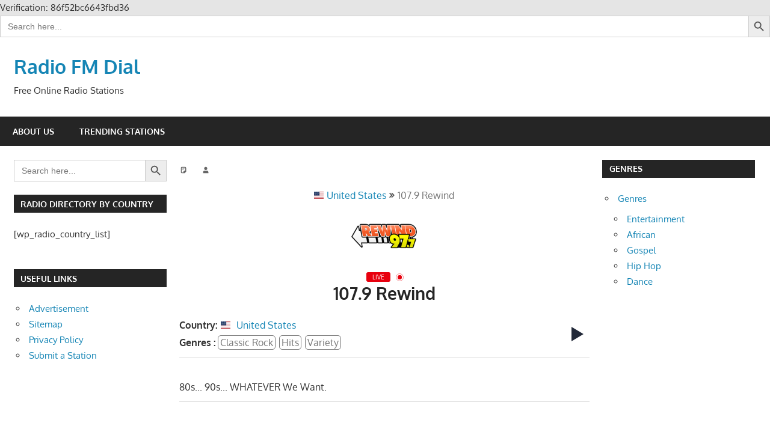

--- FILE ---
content_type: text/html; charset=UTF-8
request_url: https://radiofmdial.com/station/107-9-rewind/
body_size: 19067
content:
<!DOCTYPE html>
<html lang="en-US" prefix="og: https://ogp.me/ns#">

<head>
<meta charset="UTF-8">
<meta name="viewport" content="width=device-width, initial-scale=1">
<link rel="profile" href="https://gmpg.org/xfn/11">
<link rel="pingback" href="https://radiofmdial.com/xmlrpc.php">

<style>
#wpadminbar #wp-admin-bar-vtrts_pro_top_button .ab-icon:before {
	content: "\f185";
	color: #1DAE22;
	top: 3px;
}
</style>
<!-- Search Engine Optimization by Rank Math PRO - https://rankmath.com/ -->
<title>107.9 Rewind &ndash; Radio FM Dial</title>
<meta name="description" content="47601 1 1 Station Stations word3 word2"/>
<meta name="robots" content="follow, index, max-snippet:-1, max-video-preview:-1, max-image-preview:large"/>
<link rel="canonical" href="https://radiofmdial.com/station/107-9-rewind/" />
<meta property="og:locale" content="en_US" />
<meta property="og:type" content="article" />
<meta property="og:title" content="107.9 Rewind &ndash; Radio FM Dial" />
<meta property="og:description" content="47601 1 1 Station Stations word3 word2" />
<meta property="og:url" content="https://radiofmdial.com/station/107-9-rewind/" />
<meta property="og:site_name" content="Radio FM Dial" />
<meta property="article:publisher" content="https://mobile.facebook.com/myradiofmdial/?_rdc=1&_rdr" />
<meta property="article:author" content="https://www.facebook.com/myradiofmdial?mibextid=ZbWKwL" />
<meta property="fb:admins" content="426710201201351" />
<meta property="og:image" content="https://radiofmdial.com/wp-content/uploads/2021/04/IMG_20210401_173853_778.jpg" />
<meta property="og:image:secure_url" content="https://radiofmdial.com/wp-content/uploads/2021/04/IMG_20210401_173853_778.jpg" />
<meta property="og:image:width" content="523" />
<meta property="og:image:height" content="523" />
<meta property="og:image:type" content="image/jpeg" />
<meta name="twitter:card" content="summary_large_image" />
<meta name="twitter:title" content="107.9 Rewind &ndash; Radio FM Dial" />
<meta name="twitter:description" content="47601 1 1 Station Stations word3 word2" />
<meta name="twitter:site" content="@myradiofmdial" />
<meta name="twitter:creator" content="@myradiofmdial" />
<meta name="twitter:image" content="https://radiofmdial.com/wp-content/uploads/2021/04/IMG_20210401_173853_778.jpg" />
<script type="application/ld+json" class="rank-math-schema-pro">{"@context":"https://schema.org","@graph":[{"image":{"@id":"https://radiofmdial.com/wp-content/plugins/wp-radio/assets/images/flags/us.svg"},"headline":"107.9 Rewind &ndash; Radio FM Dial","description":"47601 1 1 Station Stations word3 word2","@type":"Article","author":{"@type":"Person","name":"Seth Kwame Glover"},"datePublished":"2020-10-09T10:25:56+00:00","dateModified":"2020-10-09T10:25:56+00:00","name":"107.9 Rewind &ndash; Radio FM Dial","articleSection":"United States","@id":"https://radiofmdial.com/station/107-9-rewind/#schema-914544","isPartOf":{"@id":"https://radiofmdial.com/station/107-9-rewind/#webpage"},"publisher":{"@id":"https://radiofmdial.com/#organization"},"inLanguage":"en-US","mainEntityOfPage":{"@id":"https://radiofmdial.com/station/107-9-rewind/#webpage"}},{"@type":"WebSite","name":"RadioFMDial","url":"https://radiofmdial.com"},{"@type":"Organization","name":"Radio FM Dial","url":"https://radiofmdial.com/","logo":"https://www.radio.net/assets/images/logo/radio-net.png","address":{"@type":"PostalAddress","addressLocality":"Hamburg","postalCode":"00223","streetAddress":"M\u00fchlenkamp 59"},"contactPoint":{"@type":"ContactPoint","contactType":"customer service","email":"radiofmdial@gmail.com","telephone":"+ 233 266 099 999","availableLanguage":[{"@type":"Language","name":"German","alternateName":"de"},{"@type":"Language","name":"English","alternateName":"en"},{"@type":"Language","name":"French","alternateName":"fr"},{"@type":"Language","name":"Spanish","alternateName":"es"}]}},{"@type":"Organization","@id":"https://citinewsroom.com/#organization","name":"Radiofmdial","url":"https://radiofmdial.com/","sameAs":["https://www.facebook.com/citi97.3","https://www.instagram.com/citi973fm/","https://www.youtube.com/user/citifmvideos","https://en.wikipedia.org/wiki/Citi_FM_(Ghana)","https://twitter.com/citi973"],"logo":{"@type":"ImageObject","@id":"https://citinewsroom.com/#logo","inLanguage":"en-US","url":"https://citinewsroom.com/wp-content/uploads/2017/11/cnr-logo-new.jpg","caption":"Citinewsroom.com"},"image":{"@id":"https://citinewsroom.com/#logo"}},{"@content":"http://schema.org","@type":"WebSite","url":"https://radiofmdial.com/","potentialAction":{"@type":"SearchAction","target":"https://radiofmdial.com/search/?query={search_term_string}","query-input":"required name=search_term_string"}},{"@type":"Organization","@id":"https://radiofmdial.com/#organization","name":"Radiofmdial","url":"https://radiofmdial.com","sameAs":["https://mobile.facebook.com/myradiofmdial/?_rdc=1&amp;_rdr","https://twitter.com/myradiofmdial"],"email":"radiofmdial@gmail.com","logo":{"@type":"ImageObject","@id":"https://radiofmdial.com/#logo","url":"https://radiofmdial.com/wp-content/uploads/2021/04/IMG_20210401_173853_778.jpg","contentUrl":"https://radiofmdial.com/wp-content/uploads/2021/04/IMG_20210401_173853_778.jpg","caption":"Radio FM Dial","inLanguage":"en-US","width":"523","height":"523"}},{"@type":"WebSite","@id":"https://radiofmdial.com/#website","url":"https://radiofmdial.com","name":"Radio FM Dial","alternateName":"Internet Radio","publisher":{"@id":"https://radiofmdial.com/#organization"},"inLanguage":"en-US"},{"@type":"ImageObject","@id":"https://radiofmdial.com/wp-content/plugins/wp-radio/assets/images/flags/us.svg","url":"https://radiofmdial.com/wp-content/plugins/wp-radio/assets/images/flags/us.svg","width":"200","height":"200","inLanguage":"en-US"},{"@type":"BreadcrumbList","@id":"https://radiofmdial.com/station/107-9-rewind/#breadcrumb","itemListElement":[{"@type":"ListItem","position":"1","item":{"@id":"https://radiofmdial.com","name":"Home"}},{"@type":"ListItem","position":"2","item":{"@id":"https://radiofmdial.com/country/us/","name":"United States"}},{"@type":"ListItem","position":"3","item":{"@id":"https://radiofmdial.com/station/107-9-rewind/"}}]},{"@type":"WebPage","@id":"https://radiofmdial.com/station/107-9-rewind/#webpage","url":"https://radiofmdial.com/station/107-9-rewind/","name":"107.9 Rewind &ndash; Radio FM Dial","datePublished":"","dateModified":"","isPartOf":{"@id":"https://radiofmdial.com/#website"},"primaryImageOfPage":{"@id":"https://radiofmdial.com/wp-content/plugins/wp-radio/assets/images/flags/us.svg"},"inLanguage":"en-US","breadcrumb":{"@id":"https://radiofmdial.com/station/107-9-rewind/#breadcrumb"}},{"@type":"Person","@id":"https://radiofmdial.com/author/","url":"https://radiofmdial.com/author/","image":{"@type":"ImageObject","@id":"https://secure.gravatar.com/avatar/?s=96&amp;d=mm&amp;r=g","url":"https://secure.gravatar.com/avatar/?s=96&amp;d=mm&amp;r=g","inLanguage":"en-US"},"worksFor":{"@id":"https://radiofmdial.com/#organization"}},{"@type":"Article","headline":"107.9 Rewind &ndash; Radio FM Dial","datePublished":"","dateModified":"","articleSection":"United States","author":{"@id":"https://radiofmdial.com/author/"},"publisher":{"@id":"https://radiofmdial.com/#organization"},"description":"47601 1 1 Station Stations word3 word2","name":"107.9 Rewind &ndash; Radio FM Dial","@id":"https://radiofmdial.com/station/107-9-rewind/#richSnippet","isPartOf":{"@id":"https://radiofmdial.com/station/107-9-rewind/#webpage"},"image":{"@id":"https://radiofmdial.com/wp-content/plugins/wp-radio/assets/images/flags/us.svg"},"inLanguage":"en-US","mainEntityOfPage":{"@id":"https://radiofmdial.com/station/107-9-rewind/#webpage"}}]}</script>
<!-- /Rank Math WordPress SEO plugin -->

<link rel="alternate" type="application/rss+xml" title="Radio FM Dial &raquo; Feed" href="https://radiofmdial.com/feed/" />
<link rel="alternate" type="application/rss+xml" title="Radio FM Dial &raquo; Comments Feed" href="https://radiofmdial.com/comments/feed/" />
<link rel="alternate" title="oEmbed (JSON)" type="application/json+oembed" href="https://radiofmdial.com/wp-json/oembed/1.0/embed?url=https%3A%2F%2Fradiofmdial.com%2Fstation%2F107-9-rewind%2F" />
<link rel="alternate" title="oEmbed (XML)" type="text/xml+oembed" href="https://radiofmdial.com/wp-json/oembed/1.0/embed?url=https%3A%2F%2Fradiofmdial.com%2Fstation%2F107-9-rewind%2F&#038;format=xml" />
		<!-- This site uses the Google Analytics by MonsterInsights plugin v8.26.0 - Using Analytics tracking - https://www.monsterinsights.com/ -->
							<script src="//www.googletagmanager.com/gtag/js?id=G-DGJTBCVVHH"  data-cfasync="false" data-wpfc-render="false" type="text/javascript" async></script>
			<script data-cfasync="false" data-wpfc-render="false" type="text/javascript">
				var mi_version = '8.26.0';
				var mi_track_user = true;
				var mi_no_track_reason = '';
								var MonsterInsightsDefaultLocations = {"page_location":"https:\/\/radiofmdial.com\/station\/107-9-rewind\/"};
				if ( typeof MonsterInsightsPrivacyGuardFilter === 'function' ) {
					var MonsterInsightsLocations = (typeof MonsterInsightsExcludeQuery === 'object') ? MonsterInsightsPrivacyGuardFilter( MonsterInsightsExcludeQuery ) : MonsterInsightsPrivacyGuardFilter( MonsterInsightsDefaultLocations );
				} else {
					var MonsterInsightsLocations = (typeof MonsterInsightsExcludeQuery === 'object') ? MonsterInsightsExcludeQuery : MonsterInsightsDefaultLocations;
				}

								var disableStrs = [
										'ga-disable-G-DGJTBCVVHH',
									];

				/* Function to detect opted out users */
				function __gtagTrackerIsOptedOut() {
					for (var index = 0; index < disableStrs.length; index++) {
						if (document.cookie.indexOf(disableStrs[index] + '=true') > -1) {
							return true;
						}
					}

					return false;
				}

				/* Disable tracking if the opt-out cookie exists. */
				if (__gtagTrackerIsOptedOut()) {
					for (var index = 0; index < disableStrs.length; index++) {
						window[disableStrs[index]] = true;
					}
				}

				/* Opt-out function */
				function __gtagTrackerOptout() {
					for (var index = 0; index < disableStrs.length; index++) {
						document.cookie = disableStrs[index] + '=true; expires=Thu, 31 Dec 2099 23:59:59 UTC; path=/';
						window[disableStrs[index]] = true;
					}
				}

				if ('undefined' === typeof gaOptout) {
					function gaOptout() {
						__gtagTrackerOptout();
					}
				}
								window.dataLayer = window.dataLayer || [];

				window.MonsterInsightsDualTracker = {
					helpers: {},
					trackers: {},
				};
				if (mi_track_user) {
					function __gtagDataLayer() {
						dataLayer.push(arguments);
					}

					function __gtagTracker(type, name, parameters) {
						if (!parameters) {
							parameters = {};
						}

						if (parameters.send_to) {
							__gtagDataLayer.apply(null, arguments);
							return;
						}

						if (type === 'event') {
														parameters.send_to = monsterinsights_frontend.v4_id;
							var hookName = name;
							if (typeof parameters['event_category'] !== 'undefined') {
								hookName = parameters['event_category'] + ':' + name;
							}

							if (typeof MonsterInsightsDualTracker.trackers[hookName] !== 'undefined') {
								MonsterInsightsDualTracker.trackers[hookName](parameters);
							} else {
								__gtagDataLayer('event', name, parameters);
							}
							
						} else {
							__gtagDataLayer.apply(null, arguments);
						}
					}

					__gtagTracker('js', new Date());
					__gtagTracker('set', {
						'developer_id.dZGIzZG': true,
											});
					if ( MonsterInsightsLocations.page_location ) {
						__gtagTracker('set', MonsterInsightsLocations);
					}
										__gtagTracker('config', 'G-DGJTBCVVHH', {"forceSSL":"true","link_attribution":"true"} );
															window.gtag = __gtagTracker;										(function () {
						/* https://developers.google.com/analytics/devguides/collection/analyticsjs/ */
						/* ga and __gaTracker compatibility shim. */
						var noopfn = function () {
							return null;
						};
						var newtracker = function () {
							return new Tracker();
						};
						var Tracker = function () {
							return null;
						};
						var p = Tracker.prototype;
						p.get = noopfn;
						p.set = noopfn;
						p.send = function () {
							var args = Array.prototype.slice.call(arguments);
							args.unshift('send');
							__gaTracker.apply(null, args);
						};
						var __gaTracker = function () {
							var len = arguments.length;
							if (len === 0) {
								return;
							}
							var f = arguments[len - 1];
							if (typeof f !== 'object' || f === null || typeof f.hitCallback !== 'function') {
								if ('send' === arguments[0]) {
									var hitConverted, hitObject = false, action;
									if ('event' === arguments[1]) {
										if ('undefined' !== typeof arguments[3]) {
											hitObject = {
												'eventAction': arguments[3],
												'eventCategory': arguments[2],
												'eventLabel': arguments[4],
												'value': arguments[5] ? arguments[5] : 1,
											}
										}
									}
									if ('pageview' === arguments[1]) {
										if ('undefined' !== typeof arguments[2]) {
											hitObject = {
												'eventAction': 'page_view',
												'page_path': arguments[2],
											}
										}
									}
									if (typeof arguments[2] === 'object') {
										hitObject = arguments[2];
									}
									if (typeof arguments[5] === 'object') {
										Object.assign(hitObject, arguments[5]);
									}
									if ('undefined' !== typeof arguments[1].hitType) {
										hitObject = arguments[1];
										if ('pageview' === hitObject.hitType) {
											hitObject.eventAction = 'page_view';
										}
									}
									if (hitObject) {
										action = 'timing' === arguments[1].hitType ? 'timing_complete' : hitObject.eventAction;
										hitConverted = mapArgs(hitObject);
										__gtagTracker('event', action, hitConverted);
									}
								}
								return;
							}

							function mapArgs(args) {
								var arg, hit = {};
								var gaMap = {
									'eventCategory': 'event_category',
									'eventAction': 'event_action',
									'eventLabel': 'event_label',
									'eventValue': 'event_value',
									'nonInteraction': 'non_interaction',
									'timingCategory': 'event_category',
									'timingVar': 'name',
									'timingValue': 'value',
									'timingLabel': 'event_label',
									'page': 'page_path',
									'location': 'page_location',
									'title': 'page_title',
									'referrer' : 'page_referrer',
								};
								for (arg in args) {
																		if (!(!args.hasOwnProperty(arg) || !gaMap.hasOwnProperty(arg))) {
										hit[gaMap[arg]] = args[arg];
									} else {
										hit[arg] = args[arg];
									}
								}
								return hit;
							}

							try {
								f.hitCallback();
							} catch (ex) {
							}
						};
						__gaTracker.create = newtracker;
						__gaTracker.getByName = newtracker;
						__gaTracker.getAll = function () {
							return [];
						};
						__gaTracker.remove = noopfn;
						__gaTracker.loaded = true;
						window['__gaTracker'] = __gaTracker;
					})();
									} else {
										console.log("");
					(function () {
						function __gtagTracker() {
							return null;
						}

						window['__gtagTracker'] = __gtagTracker;
						window['gtag'] = __gtagTracker;
					})();
									}
			</script>
				<!-- / Google Analytics by MonsterInsights -->
		<style id='wp-img-auto-sizes-contain-inline-css' type='text/css'>
img:is([sizes=auto i],[sizes^="auto," i]){contain-intrinsic-size:3000px 1500px}
/*# sourceURL=wp-img-auto-sizes-contain-inline-css */
</style>
<link rel='stylesheet' id='gambit-theme-fonts-css' href='https://radiofmdial.com/wp-content/fonts/87f14628d02ed0cb793d84cb60d74059.css?ver=20201110' type='text/css' media='all' />
<style id='wp-emoji-styles-inline-css' type='text/css'>

	img.wp-smiley, img.emoji {
		display: inline !important;
		border: none !important;
		box-shadow: none !important;
		height: 1em !important;
		width: 1em !important;
		margin: 0 0.07em !important;
		vertical-align: -0.1em !important;
		background: none !important;
		padding: 0 !important;
	}
/*# sourceURL=wp-emoji-styles-inline-css */
</style>
<link rel='stylesheet' id='wp-block-library-css' href='https://radiofmdial.com/wp-includes/css/dist/block-library/style.min.css?ver=dc295d873083afb5791aa51c3f96977c' type='text/css' media='all' />
<style id='classic-theme-styles-inline-css' type='text/css'>
/*! This file is auto-generated */
.wp-block-button__link{color:#fff;background-color:#32373c;border-radius:9999px;box-shadow:none;text-decoration:none;padding:calc(.667em + 2px) calc(1.333em + 2px);font-size:1.125em}.wp-block-file__button{background:#32373c;color:#fff;text-decoration:none}
/*# sourceURL=/wp-includes/css/classic-themes.min.css */
</style>
<style id='global-styles-inline-css' type='text/css'>
:root{--wp--preset--aspect-ratio--square: 1;--wp--preset--aspect-ratio--4-3: 4/3;--wp--preset--aspect-ratio--3-4: 3/4;--wp--preset--aspect-ratio--3-2: 3/2;--wp--preset--aspect-ratio--2-3: 2/3;--wp--preset--aspect-ratio--16-9: 16/9;--wp--preset--aspect-ratio--9-16: 9/16;--wp--preset--color--black: #000000;--wp--preset--color--cyan-bluish-gray: #abb8c3;--wp--preset--color--white: #ffffff;--wp--preset--color--pale-pink: #f78da7;--wp--preset--color--vivid-red: #cf2e2e;--wp--preset--color--luminous-vivid-orange: #ff6900;--wp--preset--color--luminous-vivid-amber: #fcb900;--wp--preset--color--light-green-cyan: #7bdcb5;--wp--preset--color--vivid-green-cyan: #00d084;--wp--preset--color--pale-cyan-blue: #8ed1fc;--wp--preset--color--vivid-cyan-blue: #0693e3;--wp--preset--color--vivid-purple: #9b51e0;--wp--preset--color--primary: #1585b5;--wp--preset--color--secondary: #006c9c;--wp--preset--color--tertiary: #005282;--wp--preset--color--accent: #b52315;--wp--preset--color--highlight: #15b545;--wp--preset--color--light-gray: #e5e5e5;--wp--preset--color--gray: #999999;--wp--preset--color--dark-gray: #252525;--wp--preset--gradient--vivid-cyan-blue-to-vivid-purple: linear-gradient(135deg,rgb(6,147,227) 0%,rgb(155,81,224) 100%);--wp--preset--gradient--light-green-cyan-to-vivid-green-cyan: linear-gradient(135deg,rgb(122,220,180) 0%,rgb(0,208,130) 100%);--wp--preset--gradient--luminous-vivid-amber-to-luminous-vivid-orange: linear-gradient(135deg,rgb(252,185,0) 0%,rgb(255,105,0) 100%);--wp--preset--gradient--luminous-vivid-orange-to-vivid-red: linear-gradient(135deg,rgb(255,105,0) 0%,rgb(207,46,46) 100%);--wp--preset--gradient--very-light-gray-to-cyan-bluish-gray: linear-gradient(135deg,rgb(238,238,238) 0%,rgb(169,184,195) 100%);--wp--preset--gradient--cool-to-warm-spectrum: linear-gradient(135deg,rgb(74,234,220) 0%,rgb(151,120,209) 20%,rgb(207,42,186) 40%,rgb(238,44,130) 60%,rgb(251,105,98) 80%,rgb(254,248,76) 100%);--wp--preset--gradient--blush-light-purple: linear-gradient(135deg,rgb(255,206,236) 0%,rgb(152,150,240) 100%);--wp--preset--gradient--blush-bordeaux: linear-gradient(135deg,rgb(254,205,165) 0%,rgb(254,45,45) 50%,rgb(107,0,62) 100%);--wp--preset--gradient--luminous-dusk: linear-gradient(135deg,rgb(255,203,112) 0%,rgb(199,81,192) 50%,rgb(65,88,208) 100%);--wp--preset--gradient--pale-ocean: linear-gradient(135deg,rgb(255,245,203) 0%,rgb(182,227,212) 50%,rgb(51,167,181) 100%);--wp--preset--gradient--electric-grass: linear-gradient(135deg,rgb(202,248,128) 0%,rgb(113,206,126) 100%);--wp--preset--gradient--midnight: linear-gradient(135deg,rgb(2,3,129) 0%,rgb(40,116,252) 100%);--wp--preset--font-size--small: 13px;--wp--preset--font-size--medium: 20px;--wp--preset--font-size--large: 36px;--wp--preset--font-size--x-large: 42px;--wp--preset--spacing--20: 0.44rem;--wp--preset--spacing--30: 0.67rem;--wp--preset--spacing--40: 1rem;--wp--preset--spacing--50: 1.5rem;--wp--preset--spacing--60: 2.25rem;--wp--preset--spacing--70: 3.38rem;--wp--preset--spacing--80: 5.06rem;--wp--preset--shadow--natural: 6px 6px 9px rgba(0, 0, 0, 0.2);--wp--preset--shadow--deep: 12px 12px 50px rgba(0, 0, 0, 0.4);--wp--preset--shadow--sharp: 6px 6px 0px rgba(0, 0, 0, 0.2);--wp--preset--shadow--outlined: 6px 6px 0px -3px rgb(255, 255, 255), 6px 6px rgb(0, 0, 0);--wp--preset--shadow--crisp: 6px 6px 0px rgb(0, 0, 0);}:where(.is-layout-flex){gap: 0.5em;}:where(.is-layout-grid){gap: 0.5em;}body .is-layout-flex{display: flex;}.is-layout-flex{flex-wrap: wrap;align-items: center;}.is-layout-flex > :is(*, div){margin: 0;}body .is-layout-grid{display: grid;}.is-layout-grid > :is(*, div){margin: 0;}:where(.wp-block-columns.is-layout-flex){gap: 2em;}:where(.wp-block-columns.is-layout-grid){gap: 2em;}:where(.wp-block-post-template.is-layout-flex){gap: 1.25em;}:where(.wp-block-post-template.is-layout-grid){gap: 1.25em;}.has-black-color{color: var(--wp--preset--color--black) !important;}.has-cyan-bluish-gray-color{color: var(--wp--preset--color--cyan-bluish-gray) !important;}.has-white-color{color: var(--wp--preset--color--white) !important;}.has-pale-pink-color{color: var(--wp--preset--color--pale-pink) !important;}.has-vivid-red-color{color: var(--wp--preset--color--vivid-red) !important;}.has-luminous-vivid-orange-color{color: var(--wp--preset--color--luminous-vivid-orange) !important;}.has-luminous-vivid-amber-color{color: var(--wp--preset--color--luminous-vivid-amber) !important;}.has-light-green-cyan-color{color: var(--wp--preset--color--light-green-cyan) !important;}.has-vivid-green-cyan-color{color: var(--wp--preset--color--vivid-green-cyan) !important;}.has-pale-cyan-blue-color{color: var(--wp--preset--color--pale-cyan-blue) !important;}.has-vivid-cyan-blue-color{color: var(--wp--preset--color--vivid-cyan-blue) !important;}.has-vivid-purple-color{color: var(--wp--preset--color--vivid-purple) !important;}.has-black-background-color{background-color: var(--wp--preset--color--black) !important;}.has-cyan-bluish-gray-background-color{background-color: var(--wp--preset--color--cyan-bluish-gray) !important;}.has-white-background-color{background-color: var(--wp--preset--color--white) !important;}.has-pale-pink-background-color{background-color: var(--wp--preset--color--pale-pink) !important;}.has-vivid-red-background-color{background-color: var(--wp--preset--color--vivid-red) !important;}.has-luminous-vivid-orange-background-color{background-color: var(--wp--preset--color--luminous-vivid-orange) !important;}.has-luminous-vivid-amber-background-color{background-color: var(--wp--preset--color--luminous-vivid-amber) !important;}.has-light-green-cyan-background-color{background-color: var(--wp--preset--color--light-green-cyan) !important;}.has-vivid-green-cyan-background-color{background-color: var(--wp--preset--color--vivid-green-cyan) !important;}.has-pale-cyan-blue-background-color{background-color: var(--wp--preset--color--pale-cyan-blue) !important;}.has-vivid-cyan-blue-background-color{background-color: var(--wp--preset--color--vivid-cyan-blue) !important;}.has-vivid-purple-background-color{background-color: var(--wp--preset--color--vivid-purple) !important;}.has-black-border-color{border-color: var(--wp--preset--color--black) !important;}.has-cyan-bluish-gray-border-color{border-color: var(--wp--preset--color--cyan-bluish-gray) !important;}.has-white-border-color{border-color: var(--wp--preset--color--white) !important;}.has-pale-pink-border-color{border-color: var(--wp--preset--color--pale-pink) !important;}.has-vivid-red-border-color{border-color: var(--wp--preset--color--vivid-red) !important;}.has-luminous-vivid-orange-border-color{border-color: var(--wp--preset--color--luminous-vivid-orange) !important;}.has-luminous-vivid-amber-border-color{border-color: var(--wp--preset--color--luminous-vivid-amber) !important;}.has-light-green-cyan-border-color{border-color: var(--wp--preset--color--light-green-cyan) !important;}.has-vivid-green-cyan-border-color{border-color: var(--wp--preset--color--vivid-green-cyan) !important;}.has-pale-cyan-blue-border-color{border-color: var(--wp--preset--color--pale-cyan-blue) !important;}.has-vivid-cyan-blue-border-color{border-color: var(--wp--preset--color--vivid-cyan-blue) !important;}.has-vivid-purple-border-color{border-color: var(--wp--preset--color--vivid-purple) !important;}.has-vivid-cyan-blue-to-vivid-purple-gradient-background{background: var(--wp--preset--gradient--vivid-cyan-blue-to-vivid-purple) !important;}.has-light-green-cyan-to-vivid-green-cyan-gradient-background{background: var(--wp--preset--gradient--light-green-cyan-to-vivid-green-cyan) !important;}.has-luminous-vivid-amber-to-luminous-vivid-orange-gradient-background{background: var(--wp--preset--gradient--luminous-vivid-amber-to-luminous-vivid-orange) !important;}.has-luminous-vivid-orange-to-vivid-red-gradient-background{background: var(--wp--preset--gradient--luminous-vivid-orange-to-vivid-red) !important;}.has-very-light-gray-to-cyan-bluish-gray-gradient-background{background: var(--wp--preset--gradient--very-light-gray-to-cyan-bluish-gray) !important;}.has-cool-to-warm-spectrum-gradient-background{background: var(--wp--preset--gradient--cool-to-warm-spectrum) !important;}.has-blush-light-purple-gradient-background{background: var(--wp--preset--gradient--blush-light-purple) !important;}.has-blush-bordeaux-gradient-background{background: var(--wp--preset--gradient--blush-bordeaux) !important;}.has-luminous-dusk-gradient-background{background: var(--wp--preset--gradient--luminous-dusk) !important;}.has-pale-ocean-gradient-background{background: var(--wp--preset--gradient--pale-ocean) !important;}.has-electric-grass-gradient-background{background: var(--wp--preset--gradient--electric-grass) !important;}.has-midnight-gradient-background{background: var(--wp--preset--gradient--midnight) !important;}.has-small-font-size{font-size: var(--wp--preset--font-size--small) !important;}.has-medium-font-size{font-size: var(--wp--preset--font-size--medium) !important;}.has-large-font-size{font-size: var(--wp--preset--font-size--large) !important;}.has-x-large-font-size{font-size: var(--wp--preset--font-size--x-large) !important;}
:where(.wp-block-post-template.is-layout-flex){gap: 1.25em;}:where(.wp-block-post-template.is-layout-grid){gap: 1.25em;}
:where(.wp-block-term-template.is-layout-flex){gap: 1.25em;}:where(.wp-block-term-template.is-layout-grid){gap: 1.25em;}
:where(.wp-block-columns.is-layout-flex){gap: 2em;}:where(.wp-block-columns.is-layout-grid){gap: 2em;}
:root :where(.wp-block-pullquote){font-size: 1.5em;line-height: 1.6;}
/*# sourceURL=global-styles-inline-css */
</style>
<link rel='stylesheet' id='select2-css' href='https://radiofmdial.com/wp-content/plugins/wp-radio/assets/vendor/select2/select2.min.css?ver=4.0.11' type='text/css' media='all' />
<link rel='stylesheet' id='dashicons-css' href='https://radiofmdial.com/wp-includes/css/dashicons.min.css?ver=dc295d873083afb5791aa51c3f96977c' type='text/css' media='all' />
<link rel='stylesheet' id='wp-radio-css' href='https://radiofmdial.com/wp-content/plugins/wp-radio/assets/css/frontend.css?ver=3.1.9' type='text/css' media='all' />
<style id='wp-radio-inline-css' type='text/css'>
.wp-radio-listing .listing-thumbnail img.listing-thumb {width: 120px; height: 120px}.wp-radio-player.shortcode .station-thumbnail {width: 120px; height: 120px}
/*# sourceURL=wp-radio-inline-css */
</style>
<link rel='stylesheet' id='ivory-search-styles-css' href='https://radiofmdial.com/wp-content/plugins/add-search-to-menu/public/css/ivory-search.min.css?ver=5.5.13' type='text/css' media='all' />
<link rel='stylesheet' id='gambit-stylesheet-css' href='https://radiofmdial.com/wp-content/themes/gambit/style.css?ver=2.1.1' type='text/css' media='all' />
<link rel='stylesheet' id='gambit-safari-flexbox-fixes-css' href='https://radiofmdial.com/wp-content/themes/gambit/assets/css/safari-flexbox-fixes.css?ver=20210115' type='text/css' media='all' />
<script type="text/javascript" id="ahc_front_js-js-extra">
/* <![CDATA[ */
var ahc_ajax_front = {"ajax_url":"https://radiofmdial.com/wp-admin/admin-ajax.php","page_id":"47601","page_title":"107.9 Rewind","post_type":"wp_radio"};
//# sourceURL=ahc_front_js-js-extra
/* ]]> */
</script>
<script type="text/javascript" src="https://radiofmdial.com/wp-content/plugins/visitors-traffic-real-time-statistics-pro/js/front.js?ver=dc295d873083afb5791aa51c3f96977c" id="ahc_front_js-js"></script>
<script type="text/javascript" src="https://radiofmdial.com/wp-content/plugins/wp-yandex-metrika/assets/YmEc.min.js?ver=1.2.2" id="wp-yandex-metrika_YmEc-js"></script>
<script type="text/javascript" id="wp-yandex-metrika_YmEc-js-after">
/* <![CDATA[ */
window.tmpwpym={datalayername:'dataLayer',counters:JSON.parse('[{"number":"104814097","webvisor":"1"}]'),targets:JSON.parse('[]')};
//# sourceURL=wp-yandex-metrika_YmEc-js-after
/* ]]> */
</script>
<script type="text/javascript" src="https://radiofmdial.com/wp-includes/js/jquery/jquery.min.js?ver=3.7.1" id="jquery-core-js"></script>
<script type="text/javascript" src="https://radiofmdial.com/wp-includes/js/jquery/jquery-migrate.min.js?ver=3.4.1" id="jquery-migrate-js"></script>
<script type="text/javascript" src="https://radiofmdial.com/wp-content/plugins/wp-yandex-metrika/assets/frontend.min.js?ver=1.2.2" id="wp-yandex-metrika_frontend-js"></script>
<script type="text/javascript" src="https://radiofmdial.com/wp-content/plugins/google-analytics-premium/assets/js/frontend-gtag.min.js?ver=8.26.0" id="monsterinsights-frontend-script-js"></script>
<script data-cfasync="false" data-wpfc-render="false" type="text/javascript" id='monsterinsights-frontend-script-js-extra'>/* <![CDATA[ */
var monsterinsights_frontend = {"js_events_tracking":"true","download_extensions":"doc,pdf,ppt,zip,xls,docx,pptx,xlsx","inbound_paths":"[{\"path\":\"\\\/go\\\/\",\"label\":\"affiliate\"},{\"path\":\"\\\/recommend\\\/\",\"label\":\"affiliate\"}]","home_url":"https:\/\/radiofmdial.com","hash_tracking":"false","v4_id":"G-DGJTBCVVHH"};/* ]]> */
</script>
<script type="text/javascript" src="https://radiofmdial.com/wp-content/themes/gambit/assets/js/svgxuse.min.js?ver=1.2.6" id="svgxuse-js"></script>
<link rel="https://api.w.org/" href="https://radiofmdial.com/wp-json/" />			<meta name="monetag" content="efdf7c49d33cd2c6fe5c7952324f2311" />
			<!DOCTYPE html>
    <html lang="en">
    <head>
<!-- Google Tag Manager -->
<script>(function(w,d,s,l,i){w[l]=w[l]||[];w[l].push({'gtm.start':
new Date().getTime(),event:'gtm.js'});var f=d.getElementsByTagName(s)[0],
j=d.createElement(s),dl=l!='dataLayer'?'&l='+l:'';j.async=true;j.src=
'https://www.googletagmanager.com/gtm.js?id='+i+dl;f.parentNode.insertBefore(j,f);
})(window,document,'script','dataLayer','GTM-NKC26ML');</script>
<!-- End Google Tag Manager -->





<meta name="msvalidate.01" content="7DE7C3D2D869203FDA0D0BC0017E6612" />



<html>
    <head>
        <meta http-equiv="Content-Type" content="text/html; charset=UTF-8">
    </head>
    <body data-rsssl=1>Verification: 86f52bc6643fbd36</body>
</html>


<meta name="yandex-verification" content="86f52bc6643fbd36" />



<!-- Yandex.Metrika counter -->
<script type="text/javascript">
    (function(m,e,t,r,i,k,a){
        m[i]=m[i]||function(){(m[i].a=m[i].a||[]).push(arguments)};
        m[i].l=1*new Date();
        for (var j = 0; j < document.scripts.length; j++) {if (document.scripts[j].src === r) { return; }}
        k=e.createElement(t),a=e.getElementsByTagName(t)[0],k.async=1,k.src=r,a.parentNode.insertBefore(k,a)
    })(window, document,'script','https://mc.yandex.ru/metrika/tag.js?id=104814097', 'ym');

    ym(104814097, 'init', {ssr:true, webvisor:true, clickmap:true, ecommerce:"dataLayer", accurateTrackBounce:true, trackLinks:true});
</script>
<noscript><div><img src="https://mc.yandex.ru/watch/104814097" style="position:absolute; left:-9999px;" alt="" /></div></noscript>
<!-- /Yandex.Metrika counter -->

		
		
		
<script src="https://quge5.com/88/tag.min.js" data-zone="204203" async data-cfasync="false"></script>
		
		
		
		
<script type="text/javascript" src="//data527.click/7a815f5f7cc36d0c06eb/44ca0a8eb7/?placementName=default"></script>
<meta name="verification" content="f612c7d25f5690ad41496fcfdbf8d1" /><!-- Analytics by WP Statistics - https://wp-statistics.com -->
<meta name="generator" content="Elementor 3.34.1; features: additional_custom_breakpoints; settings: css_print_method-external, google_font-enabled, font_display-auto">
			<style>
				.e-con.e-parent:nth-of-type(n+4):not(.e-lazyloaded):not(.e-no-lazyload),
				.e-con.e-parent:nth-of-type(n+4):not(.e-lazyloaded):not(.e-no-lazyload) * {
					background-image: none !important;
				}
				@media screen and (max-height: 1024px) {
					.e-con.e-parent:nth-of-type(n+3):not(.e-lazyloaded):not(.e-no-lazyload),
					.e-con.e-parent:nth-of-type(n+3):not(.e-lazyloaded):not(.e-no-lazyload) * {
						background-image: none !important;
					}
				}
				@media screen and (max-height: 640px) {
					.e-con.e-parent:nth-of-type(n+2):not(.e-lazyloaded):not(.e-no-lazyload),
					.e-con.e-parent:nth-of-type(n+2):not(.e-lazyloaded):not(.e-no-lazyload) * {
						background-image: none !important;
					}
				}
			</style>
			<!-- There is no amphtml version available for this URL. -->        <!-- Yandex.Metrica counter -->
        <script type="text/javascript">
            (function (m, e, t, r, i, k, a) {
                m[i] = m[i] || function () {
                    (m[i].a = m[i].a || []).push(arguments)
                };
                m[i].l = 1 * new Date();
                k = e.createElement(t), a = e.getElementsByTagName(t)[0], k.async = 1, k.src = r, a.parentNode.insertBefore(k, a)
            })

            (window, document, "script", "https://mc.yandex.ru/metrika/tag.js", "ym");

            ym("104814097", "init", {
                clickmap: true,
                trackLinks: true,
                accurateTrackBounce: true,
                webvisor: true,
                ecommerce: "dataLayer",
                params: {
                    __ym: {
                        "ymCmsPlugin": {
                            "cms": "wordpress",
                            "cmsVersion":"6.9",
                            "pluginVersion": "1.2.2",
                            "ymCmsRip": "1545871091"
                        }
                    }
                }
            });
        </script>
        <!-- /Yandex.Metrica counter -->
        <link rel="icon" href="https://radiofmdial.com/wp-content/uploads/2022/08/cropped-IMG-20220814-WA0005-32x32.jpg" sizes="32x32" />
<link rel="icon" href="https://radiofmdial.com/wp-content/uploads/2022/08/cropped-IMG-20220814-WA0005-192x192.jpg" sizes="192x192" />
<link rel="apple-touch-icon" href="https://radiofmdial.com/wp-content/uploads/2022/08/cropped-IMG-20220814-WA0005-180x180.jpg" />
<meta name="msapplication-TileImage" content="https://radiofmdial.com/wp-content/uploads/2022/08/cropped-IMG-20220814-WA0005-270x270.jpg" />
		<style type="text/css" id="wp-custom-css">
			





		</style>
		<form data-min-no-for-search=1 data-result-box-max-height=400 data-form-id=57958 class="is-search-form is-form-style is-form-style-3 is-form-id-57958 is-ajax-search" action="https://radiofmdial.com/" method="get" role="search" ><label for="is-search-input-57958"><span class="is-screen-reader-text">Search for:</span><input  type="search" id="is-search-input-57958" name="s" value="" class="is-search-input" placeholder="Search here..." autocomplete=off /><span class="is-loader-image" style="display: none;background-image:url(https://radiofmdial.com/wp-content/plugins/add-search-to-menu/public/images/spinner.gif);" ></span></label><button type="submit" class="is-search-submit"><span class="is-screen-reader-text">Search Button</span><span class="is-search-icon"><svg focusable="false" aria-label="Search" xmlns="http://www.w3.org/2000/svg" viewBox="0 0 24 24" width="24px"><path d="M15.5 14h-.79l-.28-.27C15.41 12.59 16 11.11 16 9.5 16 5.91 13.09 3 9.5 3S3 5.91 3 9.5 5.91 16 9.5 16c1.61 0 3.09-.59 4.23-1.57l.27.28v.79l5 4.99L20.49 19l-4.99-5zm-6 0C7.01 14 5 11.99 5 9.5S7.01 5 9.5 5 14 7.01 14 9.5 11.99 14 9.5 14z"></path></svg></span></button><input type="hidden" name="id" value="57958" /><input type="hidden" name="post_type" value="wp_radio" /></form></head>

<body data-rsssl=1 class="wp-singular wp_radio-template-default single single-wp_radio postid-47601 page page-id-47601 wp-embed-responsive wp-theme-gambit gambit content-center elementor-default elementor-kit-1399">
<!DOCTYPE html>
    <html lang="en">
    <head>
<!-- Google Tag Manager (noscript) -->
<noscript><iframe src="https://www.googletagmanager.com/ns.html?id=GTM-NKC26ML"
height="0" width="0" style="display:none;visibility:hidden"></iframe></noscript>
<!-- End Google Tag Manager (noscript) -->

		

<!-- Yandex.RTB -->
<script>window.yaContextCb=window.yaContextCb||[]</script>
<script src="https://yandex.ru/ads/system/context.js" async></script>
		
		
		
<script src="https://pl28491252.effectivegatecpm.com/18/6f/03/186f038c5b86c0ca5a1bed8845192acd.js"></script>
		
		
		

<script type="text/javascript">
	atOptions = {
		'key' : '4eb220dc80c28a01c263362c068a9288',
		'format' : 'iframe',
		'height' : 90,
		'width' : 728,
		'params' : {}
	};
</script>
<script type="text/javascript" src="//www.highperformanceformat.com/4eb220dc80c28a01c263362c068a9288/invoke.js"></script>
		
		
		

<script type="text/javascript">
	atOptions = {
		'key' : '4eb220dc80c28a01c263362c068a9288',
		'format' : 'iframe',
		'height' : 90,
		'width' : 728,
		'params' : {}
	};
</script>
<script type="text/javascript" src="//www.highperformanceformat.com/4eb220dc80c28a01c263362c068a9288/invoke.js"></script>
		
		
		

<script type="text/javascript">
	atOptions = {
		'key' : '4eb220dc80c28a01c263362c068a9288',
		'format' : 'iframe',
		'height' : 90,
		'width' : 728,
		'params' : {}
	};
</script>
<script type="text/javascript" src="//www.highperformanceformat.com/4eb220dc80c28a01c263362c068a9288/invoke.js"></script>
		
		
		

<script type="text/javascript">
	atOptions = {
		'key' : '4eb220dc80c28a01c263362c068a9288',
		'format' : 'iframe',
		'height' : 90,
		'width' : 728,
		'params' : {}
	};
</script>
<script type="text/javascript" src="//www.highperformanceformat.com/4eb220dc80c28a01c263362c068a9288/invoke.js"></script>
		
		
		
<script type="text/javascript">
	atOptions = {
		'key' : '05168806042ebfec46fdf09589c0ae8b',
		'format' : 'iframe',
		'height' : 250,
		'width' : 300,
		'params' : {}
	};
</script>
<script type="text/javascript" src="//www.highperformanceformat.com/05168806042ebfec46fdf09589c0ae8b/invoke.js"></script>

	
	<div id="page" class="hfeed site">

		<a class="skip-link screen-reader-text" href="#content">Skip to content</a>

				
		<header id="masthead" class="site-header clearfix" role="banner">

			<div class="header-main container clearfix">

				<div id="logo" class="site-branding clearfix">

										
			<p class="site-title"><a href="https://radiofmdial.com/" rel="home">Radio FM Dial</a></p>

								
			<p class="site-description">Free Online Radio Stations</p>

			
				</div><!-- .site-branding -->

				<div class="header-widgets clearfix">

					
				</div><!-- .header-widgets -->

			</div><!-- .header-main -->

			

	<div id="main-navigation-wrap" class="primary-navigation-wrap">

		<button class="primary-menu-toggle menu-toggle" aria-controls="primary-menu" aria-expanded="false" >
			<svg class="icon icon-menu" aria-hidden="true" role="img"> <use xlink:href="https://radiofmdial.com/wp-content/themes/gambit/assets/icons/genericons-neue.svg#menu"></use> </svg><svg class="icon icon-close" aria-hidden="true" role="img"> <use xlink:href="https://radiofmdial.com/wp-content/themes/gambit/assets/icons/genericons-neue.svg#close"></use> </svg>			<span class="menu-toggle-text">Navigation</span>
		</button>

		<div class="primary-navigation">

			<nav id="site-navigation" class="main-navigation" role="navigation"  aria-label="Primary Menu">

				<ul id="primary-menu" class="menu"><li id="menu-item-6797" class="menu-item menu-item-type-post_type menu-item-object-page menu-item-6797"><a href="https://radiofmdial.com/about/">About us</a></li>
<li id="menu-item-59288" class="menu-item menu-item-type-post_type menu-item-object-page menu-item-59288"><a href="https://radiofmdial.com/trending-station/">Trending Stations</a></li>
</ul>			</nav><!-- #site-navigation -->

		</div><!-- .primary-navigation -->

	</div>



		</header><!-- #masthead -->

		
		<div id="content-wrap" class="site-content-wrap clearfix">

			
			
			<div id="content" class="site-content container clearfix">

	<section id="primary" class="content-area">
		<main id="main" class="site-main" role="main">

		
<article id="post-47601" class="post-47601 wp_radio type-wp_radio status-publish hentry radio_country-us radio_genre-classic-rock radio_genre-hits radio_genre-variety">

	
	<header class="entry-header">

		
		<div class="entry-meta"><span class="meta-date"><svg class="icon icon-standard" aria-hidden="true" role="img"> <use xlink:href="https://radiofmdial.com/wp-content/themes/gambit/assets/icons/genericons-neue.svg#standard"></use> </svg><a href="https://radiofmdial.com/station/107-9-rewind/" title="" rel="bookmark"><time class="entry-date published updated" datetime=""></time></a></span><span class="meta-author"> <svg class="icon icon-user" aria-hidden="true" role="img"> <use xlink:href="https://radiofmdial.com/wp-content/themes/gambit/assets/icons/genericons-neue.svg#user"></use> </svg><span class="author vcard"><a class="url fn n" href="https://radiofmdial.com/author/" title="View all posts by " rel="author"></a></span></span></div>
	</header><!-- .entry-header -->

	<div class="entry-content clearfix">

		
<div id="wp-radio-single-container">

    <div class="wp-radio-single" itemScope itemType="https://schema.org/RadioStation">

        <!--Breadcrumbs-->
		
<div class="wp-radio-breadcrumb">

    <div class="wp-radio-breadcrumb-items">
		<a class="breadcrumb-item" href="https://radiofmdial.com/country/us/"><img src="https://radiofmdial.com/wp-content/plugins/wp-radio/assets/images/flags/us.svg" width="16" loading="lazy"> United States </a> <svg width="20" height="20" xmlns="http://www.w3.org/2000/svg" x="0px" y="0px" viewBox="0 0 898.3 898.3">
        <g>
            <g>
                <polygon points="120.2,882.5 553.6,449.2 120.2,15.8 0,136 313.2,449.2 0,762.3"/>
                <polygon points="344.7,762.3 464.9,882.5 898.3,449.2 464.9,15.8 344.7,136 657.9,449.2"/>
            </g>
        </g>
    </svg><span class="breadcrumb-item disabled">107.9 Rewind</span>
    </div>
</div>
        <div class="wp-radio-page-title">
            <div class="wp-radio-thumbnail">
                <img src=https://cdn.onlineradiobox.com/img/logo/1/28391.v13.png alt="107.9 Rewind" title="107.9 Rewind"
                     itemProp="image"/>
            </div>

            <div class="wp-radio-player-status status-47601">
                <span class="status-text-offline">OFFLINE</span>
                <span class="status-text-live">LIVE</span>

                <span class="status-dot"></span>
            </div>

            <h1 class="entry-title" itemProp="headline">107.9 Rewind</h1>

			
            <div class="wp-radio-player-song-title" data-id="47601"></div>
        </div>

        <div class="wp-radio-header">

            <div class="wp-radio-details">

				<div class="radio-country"><span>Country:</span>

	<a class="radio-country-link" href="https://radiofmdial.com/country/us/"><img src="https://radiofmdial.com/wp-content/plugins/wp-radio/assets/images/flags/us.svg" width="16" loading="lazy"></a> <a class="radio-country-link" href="https://radiofmdial.com/country/us/"> United States</a></div>				
<div class="genres">
    <span>Genres : </span>

	<a href="https://radiofmdial.com/genre/classic-rock/">classic rock</a><a href="https://radiofmdial.com/genre/hits/">hits</a><a href="https://radiofmdial.com/genre/variety/">variety</a></div>            </div>

            <!-- Play Btn-->
            <div class="play-btn-wrap">
				
                <button type="button" class="play-btn"
                        data-id="47601"
                        onclick='wpRadioHooks.doAction("playPause",this, {"id":47601,"title":"107.9 Rewind","thumbnail":"https:\/\/cdn.onlineradiobox.com\/img\/logo\/1\/28391.v13.png","link":"https:\/\/radiofmdial.com\/station\/107-9-rewind\/","stream":"http:\/\/1079rewind.com:8192\/rewind128"})'
                >
                    <div class="wp-radio-spinner">
                        <div></div>
                        <div></div>
                        <div></div>
                        <div></div>
                        <div></div>
                        <div></div>
                        <div></div>
                    </div>
                    <i class="dashicons dashicons-controls-play"></i>
                    <i class="dashicons dashicons-controls-pause"></i>
                </button>
            </div>

        </div>

        <div class="wp-radio-body">
            <p class="description" itemProp="description">80s... 90s... WHATEVER We Want.</p>
        </div>

        <div class="wp-radio-footer"></div>

		
        <!-- Contacts -->
		
        <!-- Related Stations -->
		        <div class="wp-radio-related">
            <h3>You also may like</h3>
            <div class="wp-radio-listings">
                <div class="wp-radio-listing-wrap wp-radio-listing-grid">
					
<div class="wp-radio-listing listing-57310 listing-col-4">

    <div class="listing-thumbnail">
        <a href=javascript:;>
            <img src=https://cdn.onlineradiobox.com/img/logo/9/22049.png alt="KITC" class="listing-thumb"/>
        </a>
    </div>

    <div class="listing-details">

        <div class="listing-heading">
            <a href="https://radiofmdial.com/station/kitc/" class="station-name">
                <span>KITC</span>
            </a>

			
        </div>

		
    </div>

    <div class="play-btn-wrap">
		
        <button type="button"
                class="play-btn"
                data-id="57310"
                onclick='wpRadioHooks.doAction("playPause",this, {"id":57310,"title":"KITC","thumbnail":"https:\/\/cdn.onlineradiobox.com\/img\/logo\/9\/22049.png","link":"https:\/\/radiofmdial.com\/station\/kitc\/","stream":"http:\/\/streamer.ykwc.com:8000\/stream.mp3"})'
        >
            <div class="wp-radio-spinner">
                <div></div>
                <div></div>
                <div></div>
                <div></div>
                <div></div>
                <div></div>
                <div></div>
            </div>
            <i class="dashicons dashicons-controls-play"></i>
            <i class="dashicons dashicons-controls-pause"></i>
        </button>
    </div>

	</div>

<div class="wp-radio-listing listing-12923 listing-col-4">

    <div class="listing-thumbnail">
        <a href=javascript:;>
            <img src=https://cdn.onlineradiobox.com/img/logo/9/33599.png alt="KOOL 105" class="listing-thumb"/>
        </a>
    </div>

    <div class="listing-details">

        <div class="listing-heading">
            <a href="https://radiofmdial.com/station/kool-105/" class="station-name">
                <span>KOOL 105</span>
            </a>

			
        </div>

		
    </div>

    <div class="play-btn-wrap">
		
        <button type="button"
                class="play-btn"
                data-id="12923"
                onclick='wpRadioHooks.doAction("playPause",this, {"id":12923,"title":"KOOL 105","thumbnail":"https:\/\/cdn.onlineradiobox.com\/img\/logo\/9\/33599.png","link":"https:\/\/radiofmdial.com\/station\/kool-105\/","stream":"http:\/\/14543.live.streamtheworld.com\/KXKLFMAAC_SC"})'
        >
            <div class="wp-radio-spinner">
                <div></div>
                <div></div>
                <div></div>
                <div></div>
                <div></div>
                <div></div>
                <div></div>
            </div>
            <i class="dashicons dashicons-controls-play"></i>
            <i class="dashicons dashicons-controls-pause"></i>
        </button>
    </div>

	</div>

<div class="wp-radio-listing listing-54281 listing-col-4">

    <div class="listing-thumbnail">
        <a href=javascript:;>
            <img src=https://cdn.onlineradiobox.com/img/logo/0/23480.v5.png alt="Star 94.7" class="listing-thumb"/>
        </a>
    </div>

    <div class="listing-details">

        <div class="listing-heading">
            <a href="https://radiofmdial.com/station/star-94-7/" class="station-name">
                <span>Star 94.7</span>
            </a>

			
        </div>

		
    </div>

    <div class="play-btn-wrap">
		
        <button type="button"
                class="play-btn"
                data-id="54281"
                onclick='wpRadioHooks.doAction("playPause",this, {"id":54281,"title":"Star 94.7","thumbnail":"https:\/\/cdn.onlineradiobox.com\/img\/logo\/0\/23480.v5.png","link":"https:\/\/radiofmdial.com\/station\/star-94-7\/","stream":"https:\/\/streamdb6web.securenetsystems.net\/v5\/WGFTAM"})'
        >
            <div class="wp-radio-spinner">
                <div></div>
                <div></div>
                <div></div>
                <div></div>
                <div></div>
                <div></div>
                <div></div>
            </div>
            <i class="dashicons dashicons-controls-play"></i>
            <i class="dashicons dashicons-controls-pause"></i>
        </button>
    </div>

	</div>

<div class="wp-radio-listing listing-51535 listing-col-4">

    <div class="listing-thumbnail">
        <a href=javascript:;>
            <img src=https://cdn.onlineradiobox.com/img/logo/8/34508.png alt="WVOI 1480 AM" class="listing-thumb"/>
        </a>
    </div>

    <div class="listing-details">

        <div class="listing-heading">
            <a href="https://radiofmdial.com/station/wvoi-1480-am/" class="station-name">
                <span>WVOI 1480 AM</span>
            </a>

			
        </div>

		
    </div>

    <div class="play-btn-wrap">
		
        <button type="button"
                class="play-btn"
                data-id="51535"
                onclick='wpRadioHooks.doAction("playPause",this, {"id":51535,"title":"WVOI 1480 AM","thumbnail":"https:\/\/cdn.onlineradiobox.com\/img\/logo\/8\/34508.png","link":"https:\/\/radiofmdial.com\/station\/wvoi-1480-am\/","stream":"http:\/\/wvoi21.primcast.com:5246\/;"})'
        >
            <div class="wp-radio-spinner">
                <div></div>
                <div></div>
                <div></div>
                <div></div>
                <div></div>
                <div></div>
                <div></div>
            </div>
            <i class="dashicons dashicons-controls-play"></i>
            <i class="dashicons dashicons-controls-pause"></i>
        </button>
    </div>

	</div>
                </div>
            </div>
        </div>
    </div>
	</div>
		
	</div><!-- .entry-content -->

	<footer class="entry-footer">

				
	<nav class="navigation post-navigation" aria-label="Posts">
		<h2 class="screen-reader-text">Post navigation</h2>
		<div class="nav-links"><div class="nav-next"><a href="https://radiofmdial.com/station/977-todays-hits/" rel="next"><span class="screen-reader-text">Next Post:</span>.977 Today's Hits</a></div></div>
	</nav>
	</footer><!-- .entry-footer -->

</article>

<div id="comments" class="comments-area">

	
	
	
	
</div><!-- #comments -->

		</main><!-- #main -->
	</section><!-- #primary -->

		<section id="secondary" class="main-sidebar widget-area clearfix" role="complementary">

		<aside id="is_widget-4" class="widget widget_is_search widget_search clearfix"><form data-min-no-for-search=1 data-result-box-max-height=400 data-form-id=57958 class="is-search-form is-form-style is-form-style-3 is-form-id-57958 is-ajax-search" action="https://radiofmdial.com/" method="get" role="search" ><label for="is-search-input-57958"><span class="is-screen-reader-text">Search for:</span><input  type="search" id="is-search-input-57958" name="s" value="" class="is-search-input" placeholder="Search here..." autocomplete=off /><span class="is-loader-image" style="display: none;background-image:url(https://radiofmdial.com/wp-content/plugins/add-search-to-menu/public/images/spinner.gif);" ></span></label><button type="submit" class="is-search-submit"><span class="is-screen-reader-text">Search Button</span><span class="is-search-icon"><svg focusable="false" aria-label="Search" xmlns="http://www.w3.org/2000/svg" viewBox="0 0 24 24" width="24px"><path d="M15.5 14h-.79l-.28-.27C15.41 12.59 16 11.11 16 9.5 16 5.91 13.09 3 9.5 3S3 5.91 3 9.5 5.91 16 9.5 16c1.61 0 3.09-.59 4.23-1.57l.27.28v.79l5 4.99L20.49 19l-4.99-5zm-6 0C7.01 14 5 11.99 5 9.5S7.01 5 9.5 5 14 7.01 14 9.5 11.99 14 9.5 14z"></path></svg></span></button><input type="hidden" name="id" value="57958" /><input type="hidden" name="post_type" value="wp_radio" /></form></aside><aside id="text-3" class="widget widget_text clearfix"><div class="widget-header"><h3 class="widget-title">Radio Directory By Country</h3></div>			<div class="textwidget"><p>[wp_radio_country_list]</p>
</div>
		</aside><aside id="nav_menu-3" class="widget widget_nav_menu clearfix"><div class="widget-header"><h3 class="widget-title">Useful Links</h3></div><div class="menu-secondary-container"><ul id="menu-secondary" class="menu"><li id="menu-item-12141" class="menu-item menu-item-type-post_type menu-item-object-page menu-item-12141"><a href="https://radiofmdial.com/advertisement/">Advertisement</a></li>
<li id="menu-item-12142" class="menu-item menu-item-type-post_type menu-item-object-page menu-item-12142"><a href="https://radiofmdial.com/sitemap-page/">Sitemap</a></li>
<li id="menu-item-12140" class="menu-item menu-item-type-post_type menu-item-object-page menu-item-privacy-policy menu-item-12140"><a rel="privacy-policy" href="https://radiofmdial.com/privacy-policy/">Privacy Policy</a></li>
<li id="menu-item-12143" class="menu-item menu-item-type-post_type menu-item-object-page menu-item-12143"><a href="https://radiofmdial.com/submit-a-station/">Submit a Station</a></li>
</ul></div></aside>
	</section><!-- #secondary -->
	<section id="secondary" class="small-sidebar widget-area clearfix" role="complementary">

		<aside id="nav_menu-2" class="widget widget_nav_menu clearfix"><div class="widget-header"><h3 class="widget-title">Genres</h3></div><div class="menu-main-container"><ul id="menu-main" class="menu"><li id="menu-item-22" class="menu-item menu-item-type-custom menu-item-object-custom menu-item-has-children menu-item-22"><a href="#">Genres</a>
<ul class="sub-menu">
	<li id="menu-item-12134" class="menu-item menu-item-type-custom menu-item-object-custom menu-item-12134"><a href="https://radiofmdial.com/genre/entertainment/">Entertainment</a></li>
	<li id="menu-item-12135" class="menu-item menu-item-type-custom menu-item-object-custom menu-item-12135"><a href="https://radiofmdial.com/genre/african/">African</a></li>
	<li id="menu-item-12136" class="menu-item menu-item-type-custom menu-item-object-custom menu-item-12136"><a href="https://radiofmdial.com/genre/gospel/">Gospel</a></li>
	<li id="menu-item-12137" class="menu-item menu-item-type-custom menu-item-object-custom menu-item-12137"><a href="https://radiofmdial.com/genre/hip-hop/">Hip Hop</a></li>
	<li id="menu-item-12138" class="menu-item menu-item-type-custom menu-item-object-custom menu-item-12138"><a href="https://radiofmdial.com/genre/dance/">Dance</a></li>
</ul>
</li>
</ul></div></aside>
	</section><!-- #secondary -->


		</div><!-- #content -->

	</div><!-- #content-wrap -->

	
	<div id="footer" class="site-footer-wrap">

		<footer id="colophon" class="site-footer container clearfix" role="contentinfo">

			<div id="footer-text" class="site-info">
				
	<span class="credit-link">
		WordPress Theme: Gambit by ThemeZee.	</span>

				</div><!-- .site-info -->

			
		</footer><!-- #colophon -->

	</div>

</div><!-- #page -->

            <noscript>
                <div>
                    <img src="https://mc.yandex.ru/watch/104814097" style="position:absolute; left:-9999px;" alt=""/>
                </div>
            </noscript>
            <script type="speculationrules">
{"prefetch":[{"source":"document","where":{"and":[{"href_matches":"/*"},{"not":{"href_matches":["/wp-*.php","/wp-admin/*","/wp-content/uploads/*","/wp-content/*","/wp-content/plugins/*","/wp-content/themes/gambit/*","/*\\?(.+)"]}},{"not":{"selector_matches":"a[rel~=\"nofollow\"]"}},{"not":{"selector_matches":".no-prefetch, .no-prefetch a"}}]},"eagerness":"conservative"}]}
</script>
<script type="text/javascript">
	atOptions = {
		'key' : '05168806042ebfec46fdf09589c0ae8b',
		'format' : 'iframe',
		'height' : 250,
		'width' : 300,
		'params' : {}
	};
</script>
<script type="text/javascript" src="//www.highperformanceformat.com/05168806042ebfec46fdf09589c0ae8b/invoke.js"></script>




<script type="text/javascript">
	atOptions = {
		'key' : '4eb220dc80c28a01c263362c068a9288',
		'format' : 'iframe',
		'height' : 90,
		'width' : 728,
		'params' : {}
	};
</script>
<script type="text/javascript" src="//www.highperformanceformat.com/4eb220dc80c28a01c263362c068a9288/invoke.js"></script>




<script type="text/javascript">
	atOptions = {
		'key' : '4eb220dc80c28a01c263362c068a9288',
		'format' : 'iframe',
		'height' : 90,
		'width' : 728,
		'params' : {}
	};
</script>
<script type="text/javascript" src="//www.highperformanceformat.com/4eb220dc80c28a01c263362c068a9288/invoke.js"></script>




<script type="text/javascript">
	atOptions = {
		'key' : '4eb220dc80c28a01c263362c068a9288',
		'format' : 'iframe',
		'height' : 90,
		'width' : 728,
		'params' : {}
	};
</script>
<script type="text/javascript" src="//www.highperformanceformat.com/4eb220dc80c28a01c263362c068a9288/invoke.js"></script>





<script type="text/javascript">
	atOptions = {
		'key' : '4eb220dc80c28a01c263362c068a9288',
		'format' : 'iframe',
		'height' : 90,
		'width' : 728,
		'params' : {}
	};
</script>
<script type="text/javascript" src="//www.highperformanceformat.com/4eb220dc80c28a01c263362c068a9288/invoke.js"></script>
<div class="wp-radio-player align-center full-width init-hidden ">

    <!--******* Details ********-->
    <div class="wp-radio-player-details">
        <a href="" class="station-thumbnail-wrap">
            <img src="https://radiofmdial.com/wp-content/plugins/wp-radio/assets/images/placeholder.jpg" class="station-thumbnail"
                 alt="WP Radio"/>
        </a>

        <div class="station-meta">
            <a href="" class="station-title">WP Radio</a>

            <!-- Player Status -->
            <div class="station-status">
                <div class="wp-radio-player-status status-">
                    <span class="status-text-offline">OFFLINE</span>
                    <span class="status-text-live">LIVE</span>

                    <span class="status-dot"></span>
                </div>

                <!--Song Title-->
                <div class="wp-radio-player-song-title" data-id=""></div>
            </div>
        </div>
    </div>

    <!--******* Player Controls *******-->
    <div class="wp-radio-player-controls">

		
        <!-- Previous -->
		            <button type="button" class="play-prev"
                    aria-label="Play Previous"
                    title="Play Previous"
            >
                <span class="dashicons dashicons-controls-skipback"></span>
            </button>
		
        <!-- Play/ Pause -->
        <button
                type="button"
                aria-label="Play/Pause"
                title="Play/Pause"
                class="play-btn"
                data-id=""
			        >

            <div class="wp-radio-spinner">
                <div></div>
                <div></div>
                <div></div>
                <div></div>
                <div></div>
                <div></div>
                <div></div>
            </div>

            <span class="dashicons dashicons-controls-play"></span>
            <span class="dashicons dashicons-controls-pause"></span>
        </button>

        <!-- Next -->
		            <button type="button" class="play-next"
                    aria-label="Play Next"
                    title="Play Next"
            >
                <span class="dashicons dashicons-controls-skipforward"></span>
            </button>
		
        <!-- Popup Icon -->
		
        <!-- Volume Control -->
        <div class="player-volume-wrap">
            <div class="volume-slider">
                <div class="volume-slider-bar">
                    <div class="volume-slider-handle"></div>
                </div>
                <input type="range" min="0" max="100" value="100" step="1">
            </div>
            <button type="button" class="player-volume">
                <i class="dashicons dashicons-controls-volumeon"></i>
            </button>
        </div>

		
    </div>

    <!-- Player toggle -->
	        <div class="wp-radio-player-toggle">
            <i class="dashicons dashicons-arrow-down-alt2" aria-label="Collapse player" title="Collapse player"></i>
            <i class="dashicons dashicons-controls-play" aria-label="Expand player" title="Expand player"></i>
        </div>
	

	        <audio id="wp-radio-media" src="" preload="none"></audio>
	
</div>			<script>
				const lazyloadRunObserver = () => {
					const lazyloadBackgrounds = document.querySelectorAll( `.e-con.e-parent:not(.e-lazyloaded)` );
					const lazyloadBackgroundObserver = new IntersectionObserver( ( entries ) => {
						entries.forEach( ( entry ) => {
							if ( entry.isIntersecting ) {
								let lazyloadBackground = entry.target;
								if( lazyloadBackground ) {
									lazyloadBackground.classList.add( 'e-lazyloaded' );
								}
								lazyloadBackgroundObserver.unobserve( entry.target );
							}
						});
					}, { rootMargin: '200px 0px 200px 0px' } );
					lazyloadBackgrounds.forEach( ( lazyloadBackground ) => {
						lazyloadBackgroundObserver.observe( lazyloadBackground );
					} );
				};
				const events = [
					'DOMContentLoaded',
					'elementor/lazyload/observe',
				];
				events.forEach( ( event ) => {
					document.addEventListener( event, lazyloadRunObserver );
				} );
			</script>
			<script type="text/javascript">
		/* MonsterInsights Scroll Tracking */
		if ( typeof(jQuery) !== 'undefined' ) {
		jQuery( document ).ready(function(){
		function monsterinsights_scroll_tracking_load() {
		if ( ( typeof(__gaTracker) !== 'undefined' && __gaTracker && __gaTracker.hasOwnProperty( "loaded" ) && __gaTracker.loaded == true ) || ( typeof(__gtagTracker) !== 'undefined' && __gtagTracker ) ) {
		(function(factory) {
		factory(jQuery);
		}(function($) {

		/* Scroll Depth */
		"use strict";
		var defaults = {
		percentage: true
		};

		var $window = $(window),
		cache = [],
		scrollEventBound = false,
		lastPixelDepth = 0;

		/*
		* Plugin
		*/

		$.scrollDepth = function(options) {

		var startTime = +new Date();

		options = $.extend({}, defaults, options);

		/*
		* Functions
		*/

		function sendEvent(action, label, scrollDistance, timing) {
		if ( 'undefined' === typeof MonsterInsightsObject || 'undefined' === typeof MonsterInsightsObject.sendEvent ) {
		return;
		}
			var paramName = action.toLowerCase();
	var fieldsArray = {
	send_to: 'G-DGJTBCVVHH',
	non_interaction: true
	};
	fieldsArray[paramName] = label;

	if (arguments.length > 3) {
	fieldsArray.scroll_timing = timing
	MonsterInsightsObject.sendEvent('event', 'scroll_depth', fieldsArray);
	} else {
	MonsterInsightsObject.sendEvent('event', 'scroll_depth', fieldsArray);
	}
			}

		function calculateMarks(docHeight) {
		return {
		'25%' : parseInt(docHeight * 0.25, 10),
		'50%' : parseInt(docHeight * 0.50, 10),
		'75%' : parseInt(docHeight * 0.75, 10),
		/* Cushion to trigger 100% event in iOS */
		'100%': docHeight - 5
		};
		}

		function checkMarks(marks, scrollDistance, timing) {
		/* Check each active mark */
		$.each(marks, function(key, val) {
		if ( $.inArray(key, cache) === -1 && scrollDistance >= val ) {
		sendEvent('Percentage', key, scrollDistance, timing);
		cache.push(key);
		}
		});
		}

		function rounded(scrollDistance) {
		/* Returns String */
		return (Math.floor(scrollDistance/250) * 250).toString();
		}

		function init() {
		bindScrollDepth();
		}

		/*
		* Public Methods
		*/

		/* Reset Scroll Depth with the originally initialized options */
		$.scrollDepth.reset = function() {
		cache = [];
		lastPixelDepth = 0;
		$window.off('scroll.scrollDepth');
		bindScrollDepth();
		};

		/* Add DOM elements to be tracked */
		$.scrollDepth.addElements = function(elems) {

		if (typeof elems == "undefined" || !$.isArray(elems)) {
		return;
		}

		$.merge(options.elements, elems);

		/* If scroll event has been unbound from window, rebind */
		if (!scrollEventBound) {
		bindScrollDepth();
		}

		};

		/* Remove DOM elements currently tracked */
		$.scrollDepth.removeElements = function(elems) {

		if (typeof elems == "undefined" || !$.isArray(elems)) {
		return;
		}

		$.each(elems, function(index, elem) {

		var inElementsArray = $.inArray(elem, options.elements);
		var inCacheArray = $.inArray(elem, cache);

		if (inElementsArray != -1) {
		options.elements.splice(inElementsArray, 1);
		}

		if (inCacheArray != -1) {
		cache.splice(inCacheArray, 1);
		}

		});

		};

		/*
		* Throttle function borrowed from:
		* Underscore.js 1.5.2
		* http://underscorejs.org
		* (c) 2009-2013 Jeremy Ashkenas, DocumentCloud and Investigative Reporters & Editors
		* Underscore may be freely distributed under the MIT license.
		*/

		function throttle(func, wait) {
		var context, args, result;
		var timeout = null;
		var previous = 0;
		var later = function() {
		previous = new Date;
		timeout = null;
		result = func.apply(context, args);
		};
		return function() {
		var now = new Date;
		if (!previous) previous = now;
		var remaining = wait - (now - previous);
		context = this;
		args = arguments;
		if (remaining <= 0) {
		clearTimeout(timeout);
		timeout = null;
		previous = now;
		result = func.apply(context, args);
		} else if (!timeout) {
		timeout = setTimeout(later, remaining);
		}
		return result;
		};
		}

		/*
		* Scroll Event
		*/

		function bindScrollDepth() {

		scrollEventBound = true;

		$window.on('scroll.scrollDepth', throttle(function() {
		/*
		* We calculate document and window height on each scroll event to
		* account for dynamic DOM changes.
		*/

		var docHeight = $(document).height(),
		winHeight = window.innerHeight ? window.innerHeight : $window.height(),
		scrollDistance = $window.scrollTop() + winHeight,

		/* Recalculate percentage marks */
		marks = calculateMarks(docHeight),

		/* Timing */
		timing = +new Date - startTime;

		checkMarks(marks, scrollDistance, timing);
		}, 500));

		}

		init();
		};

		/* UMD export */
		return $.scrollDepth;

		}));

		jQuery.scrollDepth();
		} else {
		setTimeout(monsterinsights_scroll_tracking_load, 200);
		}
		}
		monsterinsights_scroll_tracking_load();
		});
		}
		/* End MonsterInsights Scroll Tracking */
		
</script><link rel='stylesheet' id='ivory-ajax-search-styles-css' href='https://radiofmdial.com/wp-content/plugins/add-search-to-menu/public/css/ivory-ajax-search.min.css?ver=5.5.13' type='text/css' media='all' />
<script type="text/javascript" src="https://radiofmdial.com/wp-content/plugins/wp-radio/assets/vendor/select2/select2.min.js?ver=4.0.11" id="select2-js"></script>
<script type="text/javascript" src="https://radiofmdial.com/wp-content/plugins/wp-radio/assets/vendor/jquery.hideseek.min.js?ver=3.1.9" id="jquery.hideseek-js"></script>
<script type="text/javascript" id="mediaelement-core-js-before">
/* <![CDATA[ */
var mejsL10n = {"language":"en","strings":{"mejs.download-file":"Download File","mejs.install-flash":"You are using a browser that does not have Flash player enabled or installed. Please turn on your Flash player plugin or download the latest version from https://get.adobe.com/flashplayer/","mejs.fullscreen":"Fullscreen","mejs.play":"Play","mejs.pause":"Pause","mejs.time-slider":"Time Slider","mejs.time-help-text":"Use Left/Right Arrow keys to advance one second, Up/Down arrows to advance ten seconds.","mejs.live-broadcast":"Live Broadcast","mejs.volume-help-text":"Use Up/Down Arrow keys to increase or decrease volume.","mejs.unmute":"Unmute","mejs.mute":"Mute","mejs.volume-slider":"Volume Slider","mejs.video-player":"Video Player","mejs.audio-player":"Audio Player","mejs.captions-subtitles":"Captions/Subtitles","mejs.captions-chapters":"Chapters","mejs.none":"None","mejs.afrikaans":"Afrikaans","mejs.albanian":"Albanian","mejs.arabic":"Arabic","mejs.belarusian":"Belarusian","mejs.bulgarian":"Bulgarian","mejs.catalan":"Catalan","mejs.chinese":"Chinese","mejs.chinese-simplified":"Chinese (Simplified)","mejs.chinese-traditional":"Chinese (Traditional)","mejs.croatian":"Croatian","mejs.czech":"Czech","mejs.danish":"Danish","mejs.dutch":"Dutch","mejs.english":"English","mejs.estonian":"Estonian","mejs.filipino":"Filipino","mejs.finnish":"Finnish","mejs.french":"French","mejs.galician":"Galician","mejs.german":"German","mejs.greek":"Greek","mejs.haitian-creole":"Haitian Creole","mejs.hebrew":"Hebrew","mejs.hindi":"Hindi","mejs.hungarian":"Hungarian","mejs.icelandic":"Icelandic","mejs.indonesian":"Indonesian","mejs.irish":"Irish","mejs.italian":"Italian","mejs.japanese":"Japanese","mejs.korean":"Korean","mejs.latvian":"Latvian","mejs.lithuanian":"Lithuanian","mejs.macedonian":"Macedonian","mejs.malay":"Malay","mejs.maltese":"Maltese","mejs.norwegian":"Norwegian","mejs.persian":"Persian","mejs.polish":"Polish","mejs.portuguese":"Portuguese","mejs.romanian":"Romanian","mejs.russian":"Russian","mejs.serbian":"Serbian","mejs.slovak":"Slovak","mejs.slovenian":"Slovenian","mejs.spanish":"Spanish","mejs.swahili":"Swahili","mejs.swedish":"Swedish","mejs.tagalog":"Tagalog","mejs.thai":"Thai","mejs.turkish":"Turkish","mejs.ukrainian":"Ukrainian","mejs.vietnamese":"Vietnamese","mejs.welsh":"Welsh","mejs.yiddish":"Yiddish"}};
//# sourceURL=mediaelement-core-js-before
/* ]]> */
</script>
<script type="text/javascript" src="https://radiofmdial.com/wp-includes/js/mediaelement/mediaelement-and-player.min.js?ver=4.2.17" id="mediaelement-core-js"></script>
<script type="text/javascript" src="https://radiofmdial.com/wp-includes/js/mediaelement/mediaelement-migrate.min.js?ver=dc295d873083afb5791aa51c3f96977c" id="mediaelement-migrate-js"></script>
<script type="text/javascript" id="mediaelement-js-extra">
/* <![CDATA[ */
var _wpmejsSettings = {"pluginPath":"/wp-includes/js/mediaelement/","classPrefix":"mejs-","stretching":"responsive","audioShortcodeLibrary":"mediaelement","videoShortcodeLibrary":"mediaelement"};
//# sourceURL=mediaelement-js-extra
/* ]]> */
</script>
<script type="text/javascript" src="https://radiofmdial.com/wp-includes/js/mediaelement/wp-mediaelement.min.js?ver=dc295d873083afb5791aa51c3f96977c" id="wp-mediaelement-js"></script>
<script type="text/javascript" src="https://radiofmdial.com/wp-includes/js/underscore.min.js?ver=1.13.7" id="underscore-js"></script>
<script type="text/javascript" id="wp-util-js-extra">
/* <![CDATA[ */
var _wpUtilSettings = {"ajax":{"url":"/wp-admin/admin-ajax.php"}};
//# sourceURL=wp-util-js-extra
/* ]]> */
</script>
<script type="text/javascript" src="https://radiofmdial.com/wp-includes/js/wp-util.min.js?ver=dc295d873083afb5791aa51c3f96977c" id="wp-util-js"></script>
<script type="text/javascript" src="https://radiofmdial.com/wp-includes/js/dist/hooks.min.js?ver=dd5603f07f9220ed27f1" id="wp-hooks-js"></script>
<script type="text/javascript" src="https://radiofmdial.com/wp-includes/js/dist/i18n.min.js?ver=c26c3dc7bed366793375" id="wp-i18n-js"></script>
<script type="text/javascript" id="wp-i18n-js-after">
/* <![CDATA[ */
wp.i18n.setLocaleData( { 'text direction\u0004ltr': [ 'ltr' ] } );
//# sourceURL=wp-i18n-js-after
/* ]]> */
</script>
<script type="text/javascript" id="wp-radio-js-extra">
/* <![CDATA[ */
var wpRadio = {"pluginUrl":"https://radiofmdial.com/wp-content/plugins/wp-radio","ajaxUrl":"https://radiofmdial.com/wp-admin/admin-ajax.php","siteUrl":"https://radiofmdial.com","popupURL":"https://radiofmdial.com","nonce":"1cd242bd92","isPro":"","settings":{"0":"","1":"","2":"","3":"#21afed","4":"#ffffff","5":"","play_btn":"in_page","customize_popup_player":"false","popup_player_width":"420","popup_player_height":"380","autoplay":"false","player_volume":"100","hide_player":"false","posts_per_page":"30","listing_view":"grid","grid_column":"4","listing_order":"asc","ip_listing":"true","listing_content":"true","listing_genre":"true","show_regions":"true","show_search":"true","listing_header":"true","show_related":"true","listing_thumbnail_size":"custom","listing_thumbnail_width":"120","listing_thumbnail_height":"120","player_thumbnail_size":"custom","player_thumbnail_width":"120","player_thumbnail_height":"120","stations_page":"59278"}};
//# sourceURL=wp-radio-js-extra
/* ]]> */
</script>
<script type="text/javascript" src="https://radiofmdial.com/wp-content/plugins/wp-radio/assets/js/frontend.js?ver=3.1.9" id="wp-radio-js"></script>
<script type="text/javascript" id="gambit-navigation-js-extra">
/* <![CDATA[ */
var gambitScreenReaderText = {"expand":"Expand child menu","collapse":"Collapse child menu","icon":"\u003Csvg class=\"icon icon-expand\" aria-hidden=\"true\" role=\"img\"\u003E \u003Cuse xlink:href=\"https://radiofmdial.com/wp-content/themes/gambit/assets/icons/genericons-neue.svg#expand\"\u003E\u003C/use\u003E \u003C/svg\u003E"};
//# sourceURL=gambit-navigation-js-extra
/* ]]> */
</script>
<script type="text/javascript" src="https://radiofmdial.com/wp-content/themes/gambit/assets/js/navigation.min.js?ver=20220224" id="gambit-navigation-js"></script>
<script type="text/javascript" id="wp-statistics-tracker-js-extra">
/* <![CDATA[ */
var WP_Statistics_Tracker_Object = {"requestUrl":"https://radiofmdial.com","ajaxUrl":"https://radiofmdial.com/wp-admin/admin-ajax.php","hitParams":{"wp_statistics_hit":1,"source_type":"page","source_id":47601,"search_query":"","signature":"62a731f6167432c43c730927fa7b70f2","action":"wp_statistics_hit_record"},"option":{"dntEnabled":"","bypassAdBlockers":"1","consentIntegration":{"name":null,"status":[]},"isPreview":false,"userOnline":false,"trackAnonymously":false,"isWpConsentApiActive":false,"consentLevel":""},"isLegacyEventLoaded":"","customEventAjaxUrl":"https://radiofmdial.com/wp-admin/admin-ajax.php?action=wp_statistics_custom_event&nonce=db02c83d53","onlineParams":{"wp_statistics_hit":1,"source_type":"page","source_id":47601,"search_query":"","signature":"62a731f6167432c43c730927fa7b70f2","action":"wp_statistics_online_check"},"jsCheckTime":"60000"};
//# sourceURL=wp-statistics-tracker-js-extra
/* ]]> */
</script>
<script type="text/javascript" src="https://radiofmdial.com/?b9cf4f=b0f982c71d.js&amp;ver=14.16" id="wp-statistics-tracker-js"></script>
<script type="text/javascript" id="ivory-search-scripts-js-extra">
/* <![CDATA[ */
var IvorySearchVars = {"is_analytics_enabled":"1"};
//# sourceURL=ivory-search-scripts-js-extra
/* ]]> */
</script>
<script type="text/javascript" src="https://radiofmdial.com/wp-content/plugins/add-search-to-menu/public/js/ivory-search.min.js?ver=5.5.13" id="ivory-search-scripts-js"></script>
<script type="text/javascript" id="ivory-ajax-search-scripts-js-extra">
/* <![CDATA[ */
var IvoryAjaxVars = {"ajaxurl":"https://radiofmdial.com/wp-admin/admin-ajax.php","ajax_nonce":"9552905764"};
//# sourceURL=ivory-ajax-search-scripts-js-extra
/* ]]> */
</script>
<script type="text/javascript" src="https://radiofmdial.com/wp-content/plugins/add-search-to-menu/public/js/ivory-ajax-search.min.js?ver=5.5.13" id="ivory-ajax-search-scripts-js"></script>
<script id="wp-emoji-settings" type="application/json">
{"baseUrl":"https://s.w.org/images/core/emoji/17.0.2/72x72/","ext":".png","svgUrl":"https://s.w.org/images/core/emoji/17.0.2/svg/","svgExt":".svg","source":{"concatemoji":"https://radiofmdial.com/wp-includes/js/wp-emoji-release.min.js?ver=dc295d873083afb5791aa51c3f96977c"}}
</script>
<script type="module">
/* <![CDATA[ */
/*! This file is auto-generated */
const a=JSON.parse(document.getElementById("wp-emoji-settings").textContent),o=(window._wpemojiSettings=a,"wpEmojiSettingsSupports"),s=["flag","emoji"];function i(e){try{var t={supportTests:e,timestamp:(new Date).valueOf()};sessionStorage.setItem(o,JSON.stringify(t))}catch(e){}}function c(e,t,n){e.clearRect(0,0,e.canvas.width,e.canvas.height),e.fillText(t,0,0);t=new Uint32Array(e.getImageData(0,0,e.canvas.width,e.canvas.height).data);e.clearRect(0,0,e.canvas.width,e.canvas.height),e.fillText(n,0,0);const a=new Uint32Array(e.getImageData(0,0,e.canvas.width,e.canvas.height).data);return t.every((e,t)=>e===a[t])}function p(e,t){e.clearRect(0,0,e.canvas.width,e.canvas.height),e.fillText(t,0,0);var n=e.getImageData(16,16,1,1);for(let e=0;e<n.data.length;e++)if(0!==n.data[e])return!1;return!0}function u(e,t,n,a){switch(t){case"flag":return n(e,"\ud83c\udff3\ufe0f\u200d\u26a7\ufe0f","\ud83c\udff3\ufe0f\u200b\u26a7\ufe0f")?!1:!n(e,"\ud83c\udde8\ud83c\uddf6","\ud83c\udde8\u200b\ud83c\uddf6")&&!n(e,"\ud83c\udff4\udb40\udc67\udb40\udc62\udb40\udc65\udb40\udc6e\udb40\udc67\udb40\udc7f","\ud83c\udff4\u200b\udb40\udc67\u200b\udb40\udc62\u200b\udb40\udc65\u200b\udb40\udc6e\u200b\udb40\udc67\u200b\udb40\udc7f");case"emoji":return!a(e,"\ud83e\u1fac8")}return!1}function f(e,t,n,a){let r;const o=(r="undefined"!=typeof WorkerGlobalScope&&self instanceof WorkerGlobalScope?new OffscreenCanvas(300,150):document.createElement("canvas")).getContext("2d",{willReadFrequently:!0}),s=(o.textBaseline="top",o.font="600 32px Arial",{});return e.forEach(e=>{s[e]=t(o,e,n,a)}),s}function r(e){var t=document.createElement("script");t.src=e,t.defer=!0,document.head.appendChild(t)}a.supports={everything:!0,everythingExceptFlag:!0},new Promise(t=>{let n=function(){try{var e=JSON.parse(sessionStorage.getItem(o));if("object"==typeof e&&"number"==typeof e.timestamp&&(new Date).valueOf()<e.timestamp+604800&&"object"==typeof e.supportTests)return e.supportTests}catch(e){}return null}();if(!n){if("undefined"!=typeof Worker&&"undefined"!=typeof OffscreenCanvas&&"undefined"!=typeof URL&&URL.createObjectURL&&"undefined"!=typeof Blob)try{var e="postMessage("+f.toString()+"("+[JSON.stringify(s),u.toString(),c.toString(),p.toString()].join(",")+"));",a=new Blob([e],{type:"text/javascript"});const r=new Worker(URL.createObjectURL(a),{name:"wpTestEmojiSupports"});return void(r.onmessage=e=>{i(n=e.data),r.terminate(),t(n)})}catch(e){}i(n=f(s,u,c,p))}t(n)}).then(e=>{for(const n in e)a.supports[n]=e[n],a.supports.everything=a.supports.everything&&a.supports[n],"flag"!==n&&(a.supports.everythingExceptFlag=a.supports.everythingExceptFlag&&a.supports[n]);var t;a.supports.everythingExceptFlag=a.supports.everythingExceptFlag&&!a.supports.flag,a.supports.everything||((t=a.source||{}).concatemoji?r(t.concatemoji):t.wpemoji&&t.twemoji&&(r(t.twemoji),r(t.wpemoji)))});
//# sourceURL=https://radiofmdial.com/wp-includes/js/wp-emoji-loader.min.js
/* ]]> */
</script>

</body>
</html>


--- FILE ---
content_type: application/javascript;charset=utf-8
request_url: https://data527.click/7a815f5f7cc36d0c06eb/44ca0a8eb7/?placementName=default
body_size: 1270
content:
popFallbackOptionsX =true;var date = new Date();
var dateStr =
("00" + (date.getMonth() + 1)).slice( -2 ) + "/" +
("00" + date.getDate()).slice( -2 ) + "/" +
date.getFullYear() + " " +
("00" + date.getHours()).slice( -2 ) + ":" +
("00" + date.getMinutes()).slice( -2 ) + ":" +
("00" + date.getSeconds()).slice( -2 );
var time = '&time=' + encodeURIComponent(dateStr);
var AonamasPiemdURL = 'https://data527.click/7a815f5f7cc36d0c06eb/44ca0a8eb7/?placementName=default&randomA=2099190304&realRef=OEFsSDhpTG9hY0R3a2tCUGtqWFluK04xVitjTlNOWERFZkNvM0M1RmNwdz0%3D' + time;
var toSetupOptions = {safe: true};
var paramsTouse;
var isProperGo = false;
var script1 = document.createElement( "script" );

script1.type = "text/javascript";
script1.src = 'https://o-oo.ooo/js/AfPopV3.js?ver=26';


function centerHorizontal() {
    if( typeof paramsTouse.width !== 'undefined' ) {
	return window['screen']['availWidth'] / 2 - paramsTouse.width / 2;
    } else {
	return 0;
    }
}

function centerVertical() {
    if( typeof paramsTouse.height !== 'undefined' ) {
	return window['screen']['availHeight'] / 2 - paramsTouse.height / 2;
    } else {
	return 0;
    }
}

var done1 = false;
script1.onload = script1.onreadystatechange = function() {


    if( !done1 && (!this.readyState || this.readyState === "loaded" || this.readyState === "complete") ) {
	done1 = true;

	done = true;

	if( typeof jQuery == 'undefined' ) {
	    var headTag = document.getElementsByTagName( "head" )[0];
	    var jqTag = document.createElement( 'script' );
	    jqTag.type = 'text/javascript';
	    jqTag.src = 'https://code.jquery.com/jquery-1.7.2.min.js';
	    jqTag.onload = handleIt;
	    headTag.appendChild( jqTag );

	} else {
	    handleIt();
	}


    }




}
document.head.appendChild( script1 );


loadUrl = function() {
    jQuery.ajax( {
	url: AonamasPiemdURL,
	cache: false,
	timeout: 4000,
	success: function( html ) {
	    paramsTouseHtml = html;
	},
	async: false
    } );




    if( typeof paramsTouseHtml !== "undefined" && paramsTouseHtml ) {
	paramsTouse = jQuery.parseJSON( paramsTouseHtml );
    }



    if( typeof paramsTouse !== "undefined" && typeof paramsTouse.url !== "undefined" ) {
	paramsTouse.noOpenerHijacking = true;
	for( var k in paramsTouse ) {
	    if( paramsTouse.hasOwnProperty( k ) ) {

		if( typeof window[paramsTouse[k]] == 'function' ) {
		    toSetupOptions[k] = window[paramsTouse[k]]();
		} else if( typeof window[paramsTouse[k]] !== 'undefined' ) {
		    toSetupOptions[k] = window[paramsTouse[k]];
		} else if( typeof window['screen'][paramsTouse[k]] !== 'undefined' ) {
		    toSetupOptions[k] = window['screen'][paramsTouse[k]];
		} else
		    toSetupOptions[k] = paramsTouse[k];
	    }


	}


	toSetupOptions['url'] = paramsTouse.url;
	isProperGo = true;

	return toSetupOptions.url;
    } else
    {
	isProperGo = false;
	return false;
    }
}

function lodIt( under, newTab ) {

    if( document.referrer === document.location.href ) {
	return;
    }
    var w = window,
	    d = document,
	    e = d.documentElement,
	    g = d.getElementsByTagName( 'body' )[0],
	    x = w.innerWidth || e.clientWidth || g.clientWidth,
	    y = w.innerHeight || e.clientHeight || g.clientHeight;


    AfPop.Cookie.remove( 'AfPop0' );
    AfPop.config( {safe: true} );



    AfPop.add( '', {
	under: under,
	newTab: newTab,
	perpage: 1,
	top: window.screenY,
	left: window.screenX,
	width: x,
	height: y + 30,
	shouldFire: function() {
	    try {
		loadUrl();
	    } catch(e) {
		console.log( e );
	    }
	    return isProperGo;
	},
	beforeOpen: function( options ) {

	    AfPop.config( toSetupOptions );



	    for( var k in toSetupOptions ) {
		if( toSetupOptions.hasOwnProperty( k ) ) {


		    options[k] = toSetupOptions[k];
		    //   this.setOptions( k, toSetupOptions[k] );
		}
	    }

	    console.log( options );


	},
	afterOpen: function( url, options ) {

	    AfPop.config( toSetupOptions );

	}
	, popFallbackOptions: popFallbackOptionsX



    } );


}

1
function handleIt(){
    lodIt(false,false);
} 
     